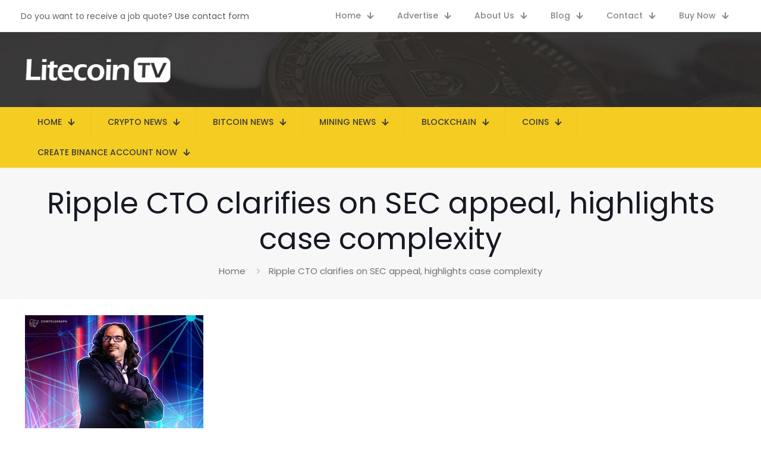

--- FILE ---
content_type: text/html; charset=utf-8
request_url: https://www.google.com/recaptcha/api2/aframe
body_size: 264
content:
<!DOCTYPE HTML><html><head><meta http-equiv="content-type" content="text/html; charset=UTF-8"></head><body><script nonce="EfeenvhygchEO__17TWdHw">/** Anti-fraud and anti-abuse applications only. See google.com/recaptcha */ try{var clients={'sodar':'https://pagead2.googlesyndication.com/pagead/sodar?'};window.addEventListener("message",function(a){try{if(a.source===window.parent){var b=JSON.parse(a.data);var c=clients[b['id']];if(c){var d=document.createElement('img');d.src=c+b['params']+'&rc='+(localStorage.getItem("rc::a")?sessionStorage.getItem("rc::b"):"");window.document.body.appendChild(d);sessionStorage.setItem("rc::e",parseInt(sessionStorage.getItem("rc::e")||0)+1);localStorage.setItem("rc::h",'1768541275855');}}}catch(b){}});window.parent.postMessage("_grecaptcha_ready", "*");}catch(b){}</script></body></html>